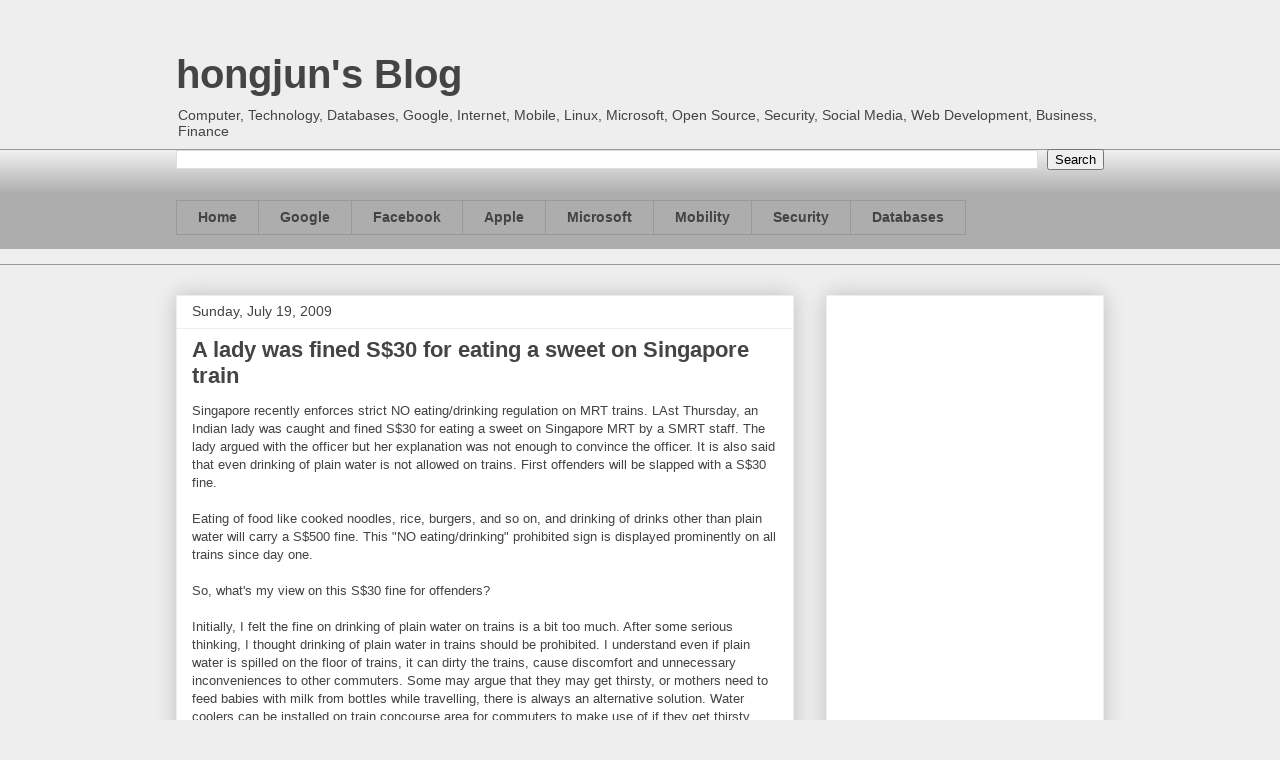

--- FILE ---
content_type: text/html; charset=utf-8
request_url: https://www.google.com/recaptcha/api2/aframe
body_size: 265
content:
<!DOCTYPE HTML><html><head><meta http-equiv="content-type" content="text/html; charset=UTF-8"></head><body><script nonce="JqAmvfIUNi4qG6mQbdEsrQ">/** Anti-fraud and anti-abuse applications only. See google.com/recaptcha */ try{var clients={'sodar':'https://pagead2.googlesyndication.com/pagead/sodar?'};window.addEventListener("message",function(a){try{if(a.source===window.parent){var b=JSON.parse(a.data);var c=clients[b['id']];if(c){var d=document.createElement('img');d.src=c+b['params']+'&rc='+(localStorage.getItem("rc::a")?sessionStorage.getItem("rc::b"):"");window.document.body.appendChild(d);sessionStorage.setItem("rc::e",parseInt(sessionStorage.getItem("rc::e")||0)+1);localStorage.setItem("rc::h",'1769627694095');}}}catch(b){}});window.parent.postMessage("_grecaptcha_ready", "*");}catch(b){}</script></body></html>

--- FILE ---
content_type: application/javascript; charset=utf-8
request_url: https://lohhonch.github.io/hongjun.sg/js/shCore.js
body_size: 12560
content:
//
// Begin anonymous function. This is used to contain local scope variables without polutting global scope.
//
if (typeof(SyntaxHighlighter) == 'undefined') var SyntaxHighlighter = function() { 

// CommonJS
if (typeof(require) != 'undefined' && typeof(XRegExp) == 'undefined')
{
	XRegExp = require('XRegExp').XRegExp;
}

// Shortcut object which will be assigned to the SyntaxHighlighter variable.
// This is a shorthand for local reference in order to avoid long namespace 
// references to SyntaxHighlighter.whatever...
var sh = {
	defaults : {
		/** Additional CSS class names to be added to highlighter elements. */
		'class-name' : '',
		
		/** First line number. */
		'first-line' : 1,
		
		/**
		 * Pads line numbers. Possible values are:
		 *
		 *   false - don't pad line numbers.
		 *   true  - automaticaly pad numbers with minimum required number of leading zeroes.
		 *   [int] - length up to which pad line numbers.
		 */
		'pad-line-numbers' : false,
		
		/** Lines to highlight. */
		'highlight' : null,
		
		/** Title to be displayed above the code block. */
		'title' : null,
		
		/** Enables or disables smart tabs. */
		'smart-tabs' : true,
		
		/** Gets or sets tab size. */
		'tab-size' : 4,
		
		/** Enables or disables gutter. */
		'gutter' : true,
		
		/** Enables or disables toolbar. */
		'toolbar' : true,
		
		/** Enables quick code copy and paste from double click. */
		'quick-code' : true,
		
		/** Forces code view to be collapsed. */
		'collapse' : false,
		
		/** Enables or disables automatic links. */
		'auto-links' : true,
		
		/** Gets or sets light mode. Equavalent to turning off gutter and toolbar. */
		'light' : false,
		
		'html-script' : false
	},
	
	config : {
		space : '&nbsp;',
		
		/** Enables use of <SCRIPT type="syntaxhighlighter" /> tags. */
		useScriptTags : true,
		
		/** Blogger mode flag. */
		bloggerMode : false,
		
		stripBrs : false,
		
		/** Name of the tag that SyntaxHighlighter will automatically look for. */
		tagName : 'pre',
		
		strings : {
			expandSource : 'expand source',
			help : '?',
			alert: 'SyntaxHighlighter\n\n',
			noBrush : 'Can\'t find brush for: ',
			brushNotHtmlScript : 'Brush wasn\'t configured for html-script option: ',
			
			// this is populated by the build script
			aboutDialog : '@ABOUT@'
		}
	},
	
	/** Internal 'global' variables. */
	vars : {
		discoveredBrushes : null,
		highlighters : {}
	},
	
	/** This object is populated by user included external brush files. */
	brushes : {},

	/** Common regular expressions. */
	regexLib : {
		multiLineCComments			: /\/\*[\s\S]*?\*\//gm,
		singleLineCComments			: /\/\/.*$/gm,
		singleLinePerlComments		: /#.*$/gm,
		doubleQuotedString			: /"([^\\"\n]|\\.)*"/g,
		singleQuotedString			: /'([^\\'\n]|\\.)*'/g,
		multiLineDoubleQuotedString	: new XRegExp('"([^\\\\"]|\\\\.)*"', 'gs'),
		multiLineSingleQuotedString	: new XRegExp("'([^\\\\']|\\\\.)*'", 'gs'),
		xmlComments					: /(&lt;|<)!--[\s\S]*?--(&gt;|>)/gm,
		url							: /\w+:\/\/[\w-.\/?%&=:@;]*/g,
		
		/** <?= ?> tags. */
		phpScriptTags 				: { left: /(&lt;|<)\?=?/g, right: /\?(&gt;|>)/g },
		
		/** <%= %> tags. */
		aspScriptTags				: { left: /(&lt;|<)%=?/g, right: /%(&gt;|>)/g },
		
		/** <script></script> tags. */
		scriptScriptTags			: { left: /(&lt;|<)\s*script.*?(&gt;|>)/gi, right: /(&lt;|<)\/\s*script\s*(&gt;|>)/gi }
	},

	toolbar: {
		/**
		 * Generates HTML markup for the toolbar.
		 * @param {Highlighter} highlighter Highlighter instance.
		 * @return {String} Returns HTML markup.
		 */
		getHtml: function(highlighter)
		{
			var html = '<div class="toolbar">',
				items = sh.toolbar.items,
				list = items.list
				;
			
			function defaultGetHtml(highlighter, name)
			{
				return sh.toolbar.getButtonHtml(highlighter, name, sh.config.strings[name]);
			};
			
			for (var i = 0; i < list.length; i++)
				html += (items[list[i]].getHtml || defaultGetHtml)(highlighter, list[i]);
			
			html += '</div>';
			
			return html;
		},
		
		/**
		 * Generates HTML markup for a regular button in the toolbar.
		 * @param {Highlighter} highlighter Highlighter instance.
		 * @param {String} commandName		Command name that would be executed.
		 * @param {String} label			Label text to display.
		 * @return {String}					Returns HTML markup.
		 */
		getButtonHtml: function(highlighter, commandName, label)
		{
			return '<span><a href="#" class="toolbar_item'
				+ ' command_' + commandName
				+ ' ' + commandName
				+ '">' + label + '</a></span>'
				;
		},
		
		/**
		 * Event handler for a toolbar anchor.
		 */
		handler: function(e)
		{
			var target = e.target,
				className = target.className || ''
				;

			function getValue(name)
			{
				var r = new RegExp(name + '_(\\w+)'),
					match = r.exec(className)
					;

				return match ? match[1] : null;
			};
			
			var highlighter = getHighlighterById(findParentElement(target, '.syntaxhighlighter').id),
				commandName = getValue('command')
				;
			
			// execute the toolbar command
			if (highlighter && commandName)
				sh.toolbar.items[commandName].execute(highlighter);

			// disable default A click behaviour
			e.preventDefault();
		},
		
		/** Collection of toolbar items. */
		items : {
			// Ordered lis of items in the toolbar. Can't expect `for (var n in items)` to be consistent.
			list: ['expandSource', 'help'],

			expandSource: {
				getHtml: function(highlighter)
				{
					if (highlighter.getParam('collapse') != true)
						return '';
						
					var title = highlighter.getParam('title');
					return sh.toolbar.getButtonHtml(highlighter, 'expandSource', title ? title : sh.config.strings.expandSource);
				},
			
				execute: function(highlighter)
				{
					var div = getHighlighterDivById(highlighter.id);
					removeClass(div, 'collapsed');
				}
			},

			/** Command to display the about dialog window. */
			help: {
				execute: function(highlighter)
				{	
					var wnd = popup('', '_blank', 500, 250, 'scrollbars=0'),
						doc = wnd.document
						;
					
					doc.write(sh.config.strings.aboutDialog);
					doc.close();
					wnd.focus();
				}
			}
		}
	},

	/**
	 * Finds all elements on the page which should be processes by SyntaxHighlighter.
	 *
	 * @param {Object} globalParams		Optional parameters which override element's 
	 * 									parameters. Only used if element is specified.
	 * 
	 * @param {Object} element	Optional element to highlight. If none is
	 * 							provided, all elements in the current document 
	 * 							are returned which qualify.
	 *
	 * @return {Array}	Returns list of <code>{ target: DOMElement, params: Object }</code> objects.
	 */
	findElements: function(globalParams, element)
	{
		var elements = element ? [element] : toArray(document.getElementsByTagName(sh.config.tagName)), 
			conf = sh.config,
			result = []
			;

		// support for <SCRIPT TYPE="syntaxhighlighter" /> feature
		if (conf.useScriptTags)
			elements = elements.concat(getSyntaxHighlighterScriptTags());

		if (elements.length === 0) 
			return result;
	
		for (var i = 0; i < elements.length; i++) 
		{
			var item = {
				target: elements[i], 
				// local params take precedence over globals
				params: merge(globalParams, parseParams(elements[i].className))
			};

			if (item.params['brush'] == null)
				continue;
				
			result.push(item);
		}
		
		return result;
	},

	/**
	 * Shorthand to highlight all elements on the page that are marked as 
	 * SyntaxHighlighter source code.
	 * 
	 * @param {Object} globalParams		Optional parameters which override element's 
	 * 									parameters. Only used if element is specified.
	 * 
	 * @param {Object} element	Optional element to highlight. If none is
	 * 							provided, all elements in the current document 
	 * 							are highlighted.
	 */ 
	highlight: function(globalParams, element)
	{
		var elements = this.findElements(globalParams, element),
			propertyName = 'innerHTML', 
			highlighter = null,
			conf = sh.config
			;

		if (elements.length === 0) 
			return;
	
		for (var i = 0; i < elements.length; i++) 
		{
			var element = elements[i],
				target = element.target,
				params = element.params,
				brushName = params.brush,
				code
				;

			if (brushName == null)
				continue;

			// Instantiate a brush
			if (params['html-script'] == 'true' || sh.defaults['html-script'] == true) 
			{
				highlighter = new sh.HtmlScript(brushName);
				brushName = 'htmlscript';
			}
			else
			{
				var brush = findBrush(brushName);
				
				if (brush)
					highlighter = new brush();
				else
					continue;
			}
			
			code = target[propertyName];
			
			// remove CDATA from <SCRIPT/> tags if it's present
			if (conf.useScriptTags)
				code = stripCData(code);
				
			// Inject title if the attribute is present
			if ((target.title || '') != '')
				params.title = target.title;
				
			params['brush'] = brushName;
			highlighter.init(params);
			element = highlighter.getDiv(code);
			
			// carry over ID
			if ((target.id || '') != '')
				element.id = target.id;
			
			target.parentNode.replaceChild(element, target);
		}
	},

	/**
	 * Main entry point for the SyntaxHighlighter.
	 * @param {Object} params Optional params to apply to all highlighted elements.
	 */
	all: function(params)
	{
		attachEvent(
			window,
			'load',
			function() { sh.highlight(params); }
		);
	}
}; // end of sh

/**
 * Checks if target DOM elements has specified CSS class.
 * @param {DOMElement} target Target DOM element to check.
 * @param {String} className Name of the CSS class to check for.
 * @return {Boolean} Returns true if class name is present, false otherwise.
 */
function hasClass(target, className)
{
	return target.className.indexOf(className) != -1;
};

/**
 * Adds CSS class name to the target DOM element.
 * @param {DOMElement} target Target DOM element.
 * @param {String} className New CSS class to add.
 */
function addClass(target, className)
{
	if (!hasClass(target, className))
		target.className += ' ' + className;
};

/**
 * Removes CSS class name from the target DOM element.
 * @param {DOMElement} target Target DOM element.
 * @param {String} className CSS class to remove.
 */
function removeClass(target, className)
{
	target.className = target.className.replace(className, '');
};

/**
 * Converts the source to array object. Mostly used for function arguments and 
 * lists returned by getElementsByTagName() which aren't Array objects.
 * @param {List} source Source list.
 * @return {Array} Returns array.
 */
function toArray(source)
{
	var result = [];
	
	for (var i = 0; i < source.length; i++) 
		result.push(source[i]);
		
	return result;
};

/**
 * Splits block of text into lines.
 * @param {String} block Block of text.
 * @return {Array} Returns array of lines.
 */
function splitLines(block)
{
	return block.split('\n');
}

/**
 * Generates HTML ID for the highlighter.
 * @param {String} highlighterId Highlighter ID.
 * @return {String} Returns HTML ID.
 */
function getHighlighterId(id)
{
	var prefix = 'highlighter_';
	return id.indexOf(prefix) == 0 ? id : prefix + id;
};

/**
 * Finds Highlighter instance by ID.
 * @param {String} highlighterId Highlighter ID.
 * @return {Highlighter} Returns instance of the highlighter.
 */
function getHighlighterById(id)
{
	return sh.vars.highlighters[getHighlighterId(id)];
};

/**
 * Finds highlighter's DIV container.
 * @param {String} highlighterId Highlighter ID.
 * @return {Element} Returns highlighter's DIV element.
 */
function getHighlighterDivById(id)
{
	return document.getElementById(getHighlighterId(id));
};

/**
 * Stores highlighter so that getHighlighterById() can do its thing. Each
 * highlighter must call this method to preserve itself.
 * @param {Highilghter} highlighter Highlighter instance.
 */
function storeHighlighter(highlighter)
{
	sh.vars.highlighters[getHighlighterId(highlighter.id)] = highlighter;
};

/**
 * Looks for a child or parent node which has specified classname.
 * Equivalent to jQuery's $(container).find(".className")
 * @param {Element} target Target element.
 * @param {String} search Class name or node name to look for.
 * @param {Boolean} reverse If set to true, will go up the node tree instead of down.
 * @return {Element} Returns found child or parent element on null.
 */
function findElement(target, search, reverse /* optional */)
{
	if (target == null)
		return null;
		
	var nodes			= reverse != true ? target.childNodes : [ target.parentNode ],
		propertyToFind	= { '#' : 'id', '.' : 'className' }[search.substr(0, 1)] || 'nodeName',
		expectedValue,
		found
		;

	expectedValue = propertyToFind != 'nodeName'
		? search.substr(1)
		: search.toUpperCase()
		;
		
	// main return of the found node
	if ((target[propertyToFind] || '').indexOf(expectedValue) != -1)
		return target;
	
	for (var i = 0; nodes && i < nodes.length && found == null; i++)
		found = findElement(nodes[i], search, reverse);
	
	return found;
};

/**
 * Looks for a parent node which has specified classname.
 * This is an alias to <code>findElement(container, className, true)</code>.
 * @param {Element} target Target element.
 * @param {String} className Class name to look for.
 * @return {Element} Returns found parent element on null.
 */
function findParentElement(target, className)
{
	return findElement(target, className, true);
};

/**
 * Finds an index of element in the array.
 * @ignore
 * @param {Object} searchElement
 * @param {Number} fromIndex
 * @return {Number} Returns index of element if found; -1 otherwise.
 */
function indexOf(array, searchElement, fromIndex)
{
	fromIndex = Math.max(fromIndex || 0, 0);

	for (var i = fromIndex; i < array.length; i++)
		if(array[i] == searchElement)
			return i;
	
	return -1;
};

/**
 * Generates a unique element ID.
 */
function guid(prefix)
{
	return (prefix || '') + Math.round(Math.random() * 1000000).toString();
};

/**
 * Merges two objects. Values from obj2 override values in obj1.
 * Function is NOT recursive and works only for one dimensional objects.
 * @param {Object} obj1 First object.
 * @param {Object} obj2 Second object.
 * @return {Object} Returns combination of both objects.
 */
function merge(obj1, obj2)
{
	var result = {}, name;

	for (name in obj1) 
		result[name] = obj1[name];
	
	for (name in obj2) 
		result[name] = obj2[name];
		
	return result;
};

/**
 * Attempts to convert string to boolean.
 * @param {String} value Input string.
 * @return {Boolean} Returns true if input was "true", false if input was "false" and value otherwise.
 */
function toBoolean(value)
{
	var result = { "true" : true, "false" : false }[value];
	return result == null ? value : result;
};

/**
 * Opens up a centered popup window.
 * @param {String} url		URL to open in the window.
 * @param {String} name		Popup name.
 * @param {int} width		Popup width.
 * @param {int} height		Popup height.
 * @param {String} options	window.open() options.
 * @return {Window}			Returns window instance.
 */
function popup(url, name, width, height, options)
{
	var x = (screen.width - width) / 2,
		y = (screen.height - height) / 2
		;
		
	options +=	', left=' + x + 
				', top=' + y +
				', width=' + width +
				', height=' + height
		;
	options = options.replace(/^,/, '');

	var win = window.open(url, name, options);
	win.focus();
	return win;
};

/**
 * Adds event handler to the target object.
 * @param {Object} obj		Target object.
 * @param {String} type		Name of the event.
 * @param {Function} func	Handling function.
 */
function attachEvent(obj, type, func, scope)
{
	function handler(e)
	{
		e = e || window.event;
		
		if (!e.target)
		{
			e.target = e.srcElement;
			e.preventDefault = function()
			{
				this.returnValue = false;
			};
		}
			
		func.call(scope || window, e);
	};
	
	if (obj.attachEvent) 
	{
		obj.attachEvent('on' + type, handler);
	}
	else 
	{
		obj.addEventListener(type, handler, false);
	}
};

/**
 * Displays an alert.
 * @param {String} str String to display.
 */
function alert(str)
{
	window.alert(sh.config.strings.alert + str);
};

/**
 * Finds a brush by its alias.
 *
 * @param {String} alias		Brush alias.
 * @param {Boolean} showAlert	Suppresses the alert if false.
 * @return {Brush}				Returns bursh constructor if found, null otherwise.
 */
function findBrush(alias, showAlert)
{
	var brushes = sh.vars.discoveredBrushes,
		result = null
		;
	
	if (brushes == null) 
	{
		brushes = {};
		
		// Find all brushes
		for (var brush in sh.brushes) 
		{
			var info = sh.brushes[brush],
				aliases = info.aliases
				;
			
			if (aliases == null) 
				continue;
			
			// keep the brush name
			info.brushName = brush.toLowerCase();
			
			for (var i = 0; i < aliases.length; i++) 
				brushes[aliases[i]] = brush;
		}
		
		sh.vars.discoveredBrushes = brushes;
	}
	
	result = sh.brushes[brushes[alias]];

	if (result == null && showAlert != false)
		alert(sh.config.strings.noBrush + alias);
	
	return result;
};

/**
 * Executes a callback on each line and replaces each line with result from the callback.
 * @param {Object} str			Input string.
 * @param {Object} callback		Callback function taking one string argument and returning a string.
 */
function eachLine(str, callback)
{
	var lines = splitLines(str);
	
	for (var i = 0; i < lines.length; i++)
		lines[i] = callback(lines[i], i);
		
	return lines.join('\n');
};

/**
 * This is a special trim which only removes first and last empty lines
 * and doesn't affect valid leading space on the first line.
 * 
 * @param {String} str   Input string
 * @return {String}      Returns string without empty first and last lines.
 */
function trimFirstAndLastLines(str)
{
	return str.replace(/^[ ]*[\n]+|[\n]*[ ]*$/g, '');
};

/**
 * Parses key/value pairs into hash object.
 * 
 * Understands the following formats:
 * - name: word;
 * - name: [word, word];
 * - name: "string";
 * - name: 'string';
 * 
 * For example:
 *   name1: value; name2: [value, value]; name3: 'value'
 *   
 * @param {String} str    Input string.
 * @return {Object}       Returns deserialized object.
 */
function parseParams(str)
{
	var match, 
		result = {},
		arrayRegex = new XRegExp("^\\[(?<values>(.*?))\\]$"),
		regex = new XRegExp(
			"(?<name>[\\w-]+)" +
			"\\s*:\\s*" +
			"(?<value>" +
				"[\\w-%#]+|" +		// word
				"\\[.*?\\]|" +		// [] array
				'".*?"|' +			// "" string
				"'.*?'" +			// '' string
			")\\s*;?",
			"g"
		)
		;

	while ((match = regex.exec(str)) != null) 
	{
		var value = match.value
			.replace(/^['"]|['"]$/g, '') // strip quotes from end of strings
			;
		
		// try to parse array value
		if (value != null && arrayRegex.test(value))
		{
			var m = arrayRegex.exec(value);
			value = m.values.length > 0 ? m.values.split(/\s*,\s*/) : [];
		}
		
		result[match.name] = value;
	}
	
	return result;
};

/**
 * Wraps each line of the string into <code/> tag with given style applied to it.
 * 
 * @param {String} str   Input string.
 * @param {String} css   Style name to apply to the string.
 * @return {String}      Returns input string with each line surrounded by <span/> tag.
 */
function wrapLinesWithCode(str, css)
{
	if (str == null || str.length == 0 || str == '\n') 
		return str;

	str = str.replace(/</g, '&lt;');

	// Replace two or more sequential spaces with &nbsp; leaving last space untouched.
	str = str.replace(/ {2,}/g, function(m)
	{
		var spaces = '';
		
		for (var i = 0; i < m.length - 1; i++)
			spaces += sh.config.space;
		
		return spaces + ' ';
	});

	// Split each line and apply <span class="...">...</span> to them so that
	// leading spaces aren't included.
	if (css != null) 
		str = eachLine(str, function(line)
		{
			if (line.length == 0) 
				return '';
			
			var spaces = '';
			
			line = line.replace(/^(&nbsp;| )+/, function(s)
			{
				spaces = s;
				return '';
			});
			
			if (line.length == 0) 
				return spaces;
			
			return spaces + '<code class="' + css + '">' + line + '</code>';
		});

	return str;
};

/**
 * Pads number with zeros until it's length is the same as given length.
 * 
 * @param {Number} number	Number to pad.
 * @param {Number} length	Max string length with.
 * @return {String}			Returns a string padded with proper amount of '0'.
 */
function padNumber(number, length)
{
	var result = number.toString();
	
	while (result.length < length)
		result = '0' + result;
	
	return result;
};

/**
 * Replaces tabs with spaces.
 * 
 * @param {String} code		Source code.
 * @param {Number} tabSize	Size of the tab.
 * @return {String}			Returns code with all tabs replaces by spaces.
 */
function processTabs(code, tabSize)
{
	var tab = '';
	
	for (var i = 0; i < tabSize; i++)
		tab += ' ';

	return code.replace(/\t/g, tab);
};

/**
 * Replaces tabs with smart spaces.
 * 
 * @param {String} code    Code to fix the tabs in.
 * @param {Number} tabSize Number of spaces in a column.
 * @return {String}        Returns code with all tabs replaces with roper amount of spaces.
 */
function processSmartTabs(code, tabSize)
{
	var lines = splitLines(code),
		tab = '\t',
		spaces = ''
		;
	
	// Create a string with 1000 spaces to copy spaces from... 
	// It's assumed that there would be no indentation longer than that.
	for (var i = 0; i < 50; i++) 
		spaces += '                    '; // 20 spaces * 50
			
	// This function inserts specified amount of spaces in the string
	// where a tab is while removing that given tab.
	function insertSpaces(line, pos, count)
	{
		return line.substr(0, pos)
			+ spaces.substr(0, count)
			+ line.substr(pos + 1, line.length) // pos + 1 will get rid of the tab
			;
	};

	// Go through all the lines and do the 'smart tabs' magic.
	code = eachLine(code, function(line)
	{
		if (line.indexOf(tab) == -1) 
			return line;
		
		var pos = 0;
		
		while ((pos = line.indexOf(tab)) != -1) 
		{
			// This is pretty much all there is to the 'smart tabs' logic.
			// Based on the position within the line and size of a tab,
			// calculate the amount of spaces we need to insert.
			var spaces = tabSize - pos % tabSize;
			line = insertSpaces(line, pos, spaces);
		}
		
		return line;
	});
	
	return code;
};

/**
 * Performs various string fixes based on configuration.
 */
function fixInputString(str)
{
	var br = /<br\s*\/?>|&lt;br\s*\/?&gt;/gi;
	
	if (sh.config.bloggerMode == true)
		str = str.replace(br, '\n');

	if (sh.config.stripBrs == true)
		str = str.replace(br, '');
		
	return str;
};

/**
 * Removes all white space at the begining and end of a string.
 * 
 * @param {String} str   String to trim.
 * @return {String}      Returns string without leading and following white space characters.
 */
function trim(str)
{
	return str.replace(/^\s+|\s+$/g, '');
};

/**
 * Unindents a block of text by the lowest common indent amount.
 * @param {String} str   Text to unindent.
 * @return {String}      Returns unindented text block.
 */
function unindent(str)
{
	var lines = splitLines(fixInputString(str)),
		indents = new Array(),
		regex = /^\s*/,
		min = 1000
		;
	
	// go through every line and check for common number of indents
	for (var i = 0; i < lines.length && min > 0; i++) 
	{
		var line = lines[i];
		
		if (trim(line).length == 0) 
			continue;
		
		var matches = regex.exec(line);
		
		// In the event that just one line doesn't have leading white space
		// we can't unindent anything, so bail completely.
		if (matches == null) 
			return str;
			
		min = Math.min(matches[0].length, min);
	}
	
	// trim minimum common number of white space from the begining of every line
	if (min > 0) 
		for (var i = 0; i < lines.length; i++) 
			lines[i] = lines[i].substr(min);
	
	return lines.join('\n');
};

/**
 * Callback method for Array.sort() which sorts matches by
 * index position and then by length.
 * 
 * @param {Match} m1	Left object.
 * @param {Match} m2    Right object.
 * @return {Number}     Returns -1, 0 or -1 as a comparison result.
 */
function matchesSortCallback(m1, m2)
{
	// sort matches by index first
	if(m1.index < m2.index)
		return -1;
	else if(m1.index > m2.index)
		return 1;
	else
	{
		// if index is the same, sort by length
		if(m1.length < m2.length)
			return -1;
		else if(m1.length > m2.length)
			return 1;
	}
	
	return 0;
};

/**
 * Executes given regular expression on provided code and returns all
 * matches that are found.
 * 
 * @param {String} code    Code to execute regular expression on.
 * @param {Object} regex   Regular expression item info from <code>regexList</code> collection.
 * @return {Array}         Returns a list of Match objects.
 */ 
function getMatches(code, regexInfo)
{
	function defaultAdd(match, regexInfo)
	{
		return match[0];
	};
	
	var index = 0,
		match = null,
		matches = [],
		func = regexInfo.func ? regexInfo.func : defaultAdd
		;
	
	while((match = regexInfo.regex.exec(code)) != null)
	{
		var resultMatch = func(match, regexInfo);
		
		if (typeof(resultMatch) == 'string')
			resultMatch = [new sh.Match(resultMatch, match.index, regexInfo.css)];

		matches = matches.concat(resultMatch);
	}
	
	return matches;
};

/**
 * Turns all URLs in the code into <a/> tags.
 * @param {String} code Input code.
 * @return {String} Returns code with </a> tags.
 */
function processUrls(code)
{
	var gt = /(.*)((&gt;|&lt;).*)/;
	
	return code.replace(sh.regexLib.url, function(m)
	{
		var suffix = '',
			match = null
			;
		
		// We include &lt; and &gt; in the URL for the common cases like <http://google.com>
		// The problem is that they get transformed into &lt;http://google.com&gt;
		// Where as &gt; easily looks like part of the URL string.
	
		if (match = gt.exec(m))
		{
			m = match[1];
			suffix = match[2];
		}
		
		return '<a href="' + m + '">' + m + '</a>' + suffix;
	});
};

/**
 * Finds all <SCRIPT TYPE="syntaxhighlighter" /> elementss.
 * @return {Array} Returns array of all found SyntaxHighlighter tags.
 */
function getSyntaxHighlighterScriptTags()
{
	var tags = document.getElementsByTagName('script'),
		result = []
		;
	
	for (var i = 0; i < tags.length; i++)
		if (tags[i].type == 'syntaxhighlighter')
			result.push(tags[i]);
			
	return result;
};

/**
 * Strips <![CDATA[]]> from <SCRIPT /> content because it should be used
 * there in most cases for XHTML compliance.
 * @param {String} original	Input code.
 * @return {String} Returns code without leading <![CDATA[]]> tags.
 */
function stripCData(original)
{
	var left = '<![CDATA[',
		right = ']]>',
		// for some reason IE inserts some leading blanks here
		copy = trim(original),
		changed = false,
		leftLength = left.length,
		rightLength = right.length
		;
	
	if (copy.indexOf(left) == 0)
	{
		copy = copy.substring(leftLength);
		changed = true;
	}
	
	var copyLength = copy.length;
	
	if (copy.indexOf(right) == copyLength - rightLength)
	{
		copy = copy.substring(0, copyLength - rightLength);
		changed = true;
	}
	
	return changed ? copy : original;
};


/**
 * Quick code mouse double click handler.
 */
function quickCodeHandler(e)
{
	var target = e.target,
		highlighterDiv = findParentElement(target, '.syntaxhighlighter'),
		container = findParentElement(target, '.container'),
		textarea = document.createElement('textarea'),
		highlighter
		;

	if (!container || !highlighterDiv || findElement(container, 'textarea'))
		return;

	highlighter = getHighlighterById(highlighterDiv.id);
	
	// add source class name
	addClass(highlighterDiv, 'source');

	// Have to go over each line and grab it's text, can't just do it on the
	// container because Firefox loses all \n where as Webkit doesn't.
	var lines = container.childNodes,
		code = []
		;
	
	for (var i = 0; i < lines.length; i++)
		code.push(lines[i].innerText || lines[i].textContent);
	
	// using \r instead of \r or \r\n makes this work equally well on IE, FF and Webkit
	code = code.join('\r');
	
	// inject <textarea/> tag
	textarea.appendChild(document.createTextNode(code));
	container.appendChild(textarea);
	
	// preselect all text
	textarea.focus();
	textarea.select();
	
	// set up handler for lost focus
	attachEvent(textarea, 'blur', function(e)
	{
		textarea.parentNode.removeChild(textarea);
		removeClass(highlighterDiv, 'source');
	});
};

/**
 * Match object.
 */
sh.Match = function(value, index, css)
{
	this.value = value;
	this.index = index;
	this.length = value.length;
	this.css = css;
	this.brushName = null;
};

sh.Match.prototype.toString = function()
{
	return this.value;
};

/**
 * Simulates HTML code with a scripting language embedded.
 * 
 * @param {String} scriptBrushName Brush name of the scripting language.
 */
sh.HtmlScript = function(scriptBrushName)
{
	var brushClass = findBrush(scriptBrushName),
		scriptBrush,
		xmlBrush = new sh.brushes.Xml(),
		bracketsRegex = null,
		ref = this,
		methodsToExpose = 'getDiv getHtml init'.split(' ')
		;

	if (brushClass == null)
		return;
	
	scriptBrush = new brushClass();
	
	for(var i = 0; i < methodsToExpose.length; i++)
		// make a closure so we don't lose the name after i changes
		(function() {
			var name = methodsToExpose[i];
			
			ref[name] = function()
			{
				return xmlBrush[name].apply(xmlBrush, arguments);
			};
		})();
	
	if (scriptBrush.htmlScript == null)
	{
		alert(sh.config.strings.brushNotHtmlScript + scriptBrushName);
		return;
	}
	
	xmlBrush.regexList.push(
		{ regex: scriptBrush.htmlScript.code, func: process }
	);
	
	function offsetMatches(matches, offset)
	{
		for (var j = 0; j < matches.length; j++) 
			matches[j].index += offset;
	}
	
	function process(match, info)
	{
		var code = match.code,
			matches = [],
			regexList = scriptBrush.regexList,
			offset = match.index + match.left.length,
			htmlScript = scriptBrush.htmlScript,
			result
			;

		// add all matches from the code
		for (var i = 0; i < regexList.length; i++)
		{
			result = getMatches(code, regexList[i]);
			offsetMatches(result, offset);
			matches = matches.concat(result);
		}
		
		// add left script bracket
		if (htmlScript.left != null && match.left != null)
		{
			result = getMatches(match.left, htmlScript.left);
			offsetMatches(result, match.index);
			matches = matches.concat(result);
		}
		
		// add right script bracket
		if (htmlScript.right != null && match.right != null)
		{
			result = getMatches(match.right, htmlScript.right);
			offsetMatches(result, match.index + match[0].lastIndexOf(match.right));
			matches = matches.concat(result);
		}
		
		for (var j = 0; j < matches.length; j++)
			matches[j].brushName = brushClass.brushName;
			
		return matches;
	}
};

/**
 * Main Highlither class.
 * @constructor
 */
sh.Highlighter = function()
{
	// not putting any code in here because of the prototype inheritance
};

sh.Highlighter.prototype = {
	/**
	 * Returns value of the parameter passed to the highlighter.
	 * @param {String} name				Name of the parameter.
	 * @param {Object} defaultValue		Default value.
	 * @return {Object}					Returns found value or default value otherwise.
	 */
	getParam: function(name, defaultValue)
	{
		var result = this.params[name];
		return toBoolean(result == null ? defaultValue : result);
	},
	
	/**
	 * Shortcut to document.createElement().
	 * @param {String} name		Name of the element to create (DIV, A, etc).
	 * @return {HTMLElement}	Returns new HTML element.
	 */
	create: function(name)
	{
		return document.createElement(name);
	},
	
	/**
	 * Applies all regular expression to the code and stores all found
	 * matches in the `this.matches` array.
	 * @param {Array} regexList		List of regular expressions.
	 * @param {String} code			Source code.
	 * @return {Array}				Returns list of matches.
	 */
	findMatches: function(regexList, code)
	{
		var result = [];
		
		if (regexList != null)
			for (var i = 0; i < regexList.length; i++) 
				// BUG: length returns len+1 for array if methods added to prototype chain (oising@gmail.com)
				if (typeof (regexList[i]) == "object")
					result = result.concat(getMatches(code, regexList[i]));
		
		// sort and remove nested the matches
		return this.removeNestedMatches(result.sort(matchesSortCallback));
	},
	
	/**
	 * Checks to see if any of the matches are inside of other matches. 
	 * This process would get rid of highligted strings inside comments, 
	 * keywords inside strings and so on.
	 */
	removeNestedMatches: function(matches)
	{
		// Optimized by Jose Prado (http://joseprado.com)
		for (var i = 0; i < matches.length; i++) 
		{ 
			if (matches[i] === null)
				continue;
			
			var itemI = matches[i],
				itemIEndPos = itemI.index + itemI.length
				;
			
			for (var j = i + 1; j < matches.length && matches[i] !== null; j++) 
			{
				var itemJ = matches[j];
				
				if (itemJ === null) 
					continue;
				else if (itemJ.index > itemIEndPos) 
					break;
				else if (itemJ.index == itemI.index && itemJ.length > itemI.length)
					matches[i] = null;
				else if (itemJ.index >= itemI.index && itemJ.index < itemIEndPos) 
					matches[j] = null;
			}
		}
		
		return matches;
	},
	
	/**
	 * Creates an array containing integer line numbers starting from the 'first-line' param.
	 * @return {Array} Returns array of integers.
	 */
	figureOutLineNumbers: function(code)
	{
		var lines = [],
			firstLine = parseInt(this.getParam('first-line'))
			;
		
		eachLine(code, function(line, index)
		{
			lines.push(index + firstLine);
		});
		
		return lines;
	},
	
	/**
	 * Determines if specified line number is in the highlighted list.
	 */
	isLineHighlighted: function(lineNumber)
	{
		var list = this.getParam('highlight', []);
		
		if (typeof(list) != 'object' && list.push == null) 
			list = [ list ];
		
		return indexOf(list, lineNumber.toString()) != -1;
	},
	
	/**
	 * Generates HTML markup for a single line of code while determining alternating line style.
	 * @param {Integer} lineNumber	Line number.
	 * @param {String} code Line	HTML markup.
	 * @return {String}				Returns HTML markup.
	 */
	getLineHtml: function(lineIndex, lineNumber, code)
	{
		var classes = [
			'line',
			'number' + lineNumber,
			'index' + lineIndex,
			'alt' + (lineNumber % 2 == 0 ? 1 : 2).toString()
		];
		
		if (this.isLineHighlighted(lineNumber))
		 	classes.push('highlighted');
		
		if (lineNumber == 0)
			classes.push('break');
			
		return '<div class="' + classes.join(' ') + '">' + code + '</div>';
	},
	
	/**
	 * Generates HTML markup for line number column.
	 * @param {String} code			Complete code HTML markup.
	 * @param {Array} lineNumbers	Calculated line numbers.
	 * @return {String}				Returns HTML markup.
	 */
	getLineNumbersHtml: function(code, lineNumbers)
	{
		var html = '',
			count = splitLines(code).length,
			firstLine = parseInt(this.getParam('first-line')),
			pad = this.getParam('pad-line-numbers')
			;
		
		if (pad == true)
			pad = (firstLine + count - 1).toString().length;
		else if (isNaN(pad) == true)
			pad = 0;
			
		for (var i = 0; i < count; i++)
		{
			var lineNumber = lineNumbers ? lineNumbers[i] : firstLine + i,
				code = lineNumber == 0 ? sh.config.space : padNumber(lineNumber, pad)
				;
				
			html += this.getLineHtml(i, lineNumber, code);
		}
		
		return html;
	},
	
	/**
	 * Splits block of text into individual DIV lines.
	 * @param {String} code			Code to highlight.
	 * @param {Array} lineNumbers	Calculated line numbers.
	 * @return {String}				Returns highlighted code in HTML form.
	 */
	getCodeLinesHtml: function(html, lineNumbers)
	{
		html = trim(html);
		
		var lines = splitLines(html),
			padLength = this.getParam('pad-line-numbers'),
			firstLine = parseInt(this.getParam('first-line')),
			html = '',
			brushName = this.getParam('brush')
			;

		for (var i = 0; i < lines.length; i++)
		{
			var line = lines[i],
				indent = /^(&nbsp;|\s)+/.exec(line),
				spaces = null,
				lineNumber = lineNumbers ? lineNumbers[i] : firstLine + i;
				;

			if (indent != null)
			{
				spaces = indent[0].toString();
				line = line.substr(spaces.length);
				spaces = spaces.replace(' ', sh.config.space);
			}

			line = trim(line);
			
			if (line.length == 0)
				line = sh.config.space;
			
			html += this.getLineHtml(
				i,
				lineNumber, 
				(spaces != null ? '<code class="' + brushName + ' spaces">' + spaces + '</code>' : '') + line
			);
		}
		
		return html;
	},
	
	/**
	 * Returns HTML for the table title or empty string if title is null.
	 */
	getTitleHtml: function(title)
	{
		return title ? '<caption>' + title + '</caption>' : '';
	},
	
	/**
	 * Finds all matches in the source code.
	 * @param {String} code		Source code to process matches in.
	 * @param {Array} matches	Discovered regex matches.
	 * @return {String} Returns formatted HTML with processed mathes.
	 */
	getMatchesHtml: function(code, matches)
	{
		var pos = 0, 
			result = '',
			brushName = this.getParam('brush', '')
			;
		
		function getBrushNameCss(match)
		{
			var result = match ? (match.brushName || brushName) : brushName;
			return result ? result + ' ' : '';
		};
		
		// Finally, go through the final list of matches and pull the all
		// together adding everything in between that isn't a match.
		for (var i = 0; i < matches.length; i++) 
		{
			var match = matches[i],
				matchBrushName
				;
			
			if (match === null || match.length === 0) 
				continue;
			
			matchBrushName = getBrushNameCss(match);
			
			result += wrapLinesWithCode(code.substr(pos, match.index - pos), matchBrushName + 'plain')
					+ wrapLinesWithCode(match.value, matchBrushName + match.css)
					;

			pos = match.index + match.length + (match.offset || 0);
		}

		// don't forget to add whatever's remaining in the string
		result += wrapLinesWithCode(code.substr(pos), getBrushNameCss() + 'plain');

		return result;
	},
	
	/**
	 * Generates HTML markup for the whole syntax highlighter.
	 * @param {String} code Source code.
	 * @return {String} Returns HTML markup.
	 */
	getHtml: function(code)
	{
		var html = '',
			classes = [ 'syntaxhighlighter' ],
			tabSize,
			matches,
			lineNumbers
			;
		
		// process light mode
		if (this.getParam('light') == true)
			this.params.toolbar = this.params.gutter = false;

		className = 'syntaxhighlighter';

		if (this.getParam('collapse') == true)
			classes.push('collapsed');
		
		if ((gutter = this.getParam('gutter')) == false)
			classes.push('nogutter');

		// add custom user style name
		classes.push(this.getParam('class-name'));

		// add brush alias to the class name for custom CSS
		classes.push(this.getParam('brush'));

		code = trimFirstAndLastLines(code)
			.replace(/\r/g, ' ') // IE lets these buggers through
			;

		tabSize = this.getParam('tab-size');

		// replace tabs with spaces
		code = this.getParam('smart-tabs') == true
			? processSmartTabs(code, tabSize)
			: processTabs(code, tabSize)
			;

		// unindent code by the common indentation
		code = unindent(code);

		if (gutter)
			lineNumbers = this.figureOutLineNumbers(code);
		
		// find matches in the code using brushes regex list
		matches = this.findMatches(this.regexList, code);
		// processes found matches into the html
		html = this.getMatchesHtml(code, matches);
		// finally, split all lines so that they wrap well
		html = this.getCodeLinesHtml(html, lineNumbers);

		// finally, process the links
		if (this.getParam('auto-links'))
			html = processUrls(html);
		
		if (typeof(navigator) != 'undefined' && navigator.userAgent && navigator.userAgent.match(/MSIE/))
			classes.push('ie');
		
		html = 
			'<div id="' + getHighlighterId(this.id) + '" class="' + classes.join(' ') + '">'
				+ (this.getParam('toolbar') ? sh.toolbar.getHtml(this) : '')
				+ '<table border="0" cellpadding="0" cellspacing="0">'
					+ this.getTitleHtml(this.getParam('title'))
					+ '<tbody>'
						+ '<tr>'
							+ (gutter ? '<td class="gutter">' + this.getLineNumbersHtml(code) + '</td>' : '')
							+ '<td class="code">'
								+ '<div class="container">'
									+ html
								+ '</div>'
							+ '</td>'
						+ '</tr>'
					+ '</tbody>'
				+ '</table>'
			+ '</div>'
			;
			
		return html;
	},
	
	/**
	 * Highlights the code and returns complete HTML.
	 * @param {String} code     Code to highlight.
	 * @return {Element}        Returns container DIV element with all markup.
	 */
	getDiv: function(code)
	{
		if (code === null) 
			code = '';
		
		this.code = code;

		var div = this.create('div');

		// create main HTML
		div.innerHTML = this.getHtml(code);
		
		// set up click handlers
		if (this.getParam('toolbar'))
			attachEvent(findElement(div, '.toolbar'), 'click', sh.toolbar.handler);
		
		if (this.getParam('quick-code'))
			attachEvent(findElement(div, '.code'), 'dblclick', quickCodeHandler);
		
		return div;
	},
	
	/**
	 * Initializes the highlighter/brush.
	 *
	 * Constructor isn't used for initialization so that nothing executes during necessary
	 * `new SyntaxHighlighter.Highlighter()` call when setting up brush inheritence.
	 *
	 * @param {Hash} params Highlighter parameters.
	 */
	init: function(params)
	{
		this.id = guid();
		
		// register this instance in the highlighters list
		storeHighlighter(this);
		
		// local params take precedence over defaults
		this.params = merge(sh.defaults, params || {})
		
		// process light mode
		if (this.getParam('light') == true)
			this.params.toolbar = this.params.gutter = false;
	},
	
	/**
	 * Converts space separated list of keywords into a regular expression string.
	 * @param {String} str    Space separated keywords.
	 * @return {String}       Returns regular expression string.
	 */
	getKeywords: function(str)
	{
		str = str
			.replace(/^\s+|\s+$/g, '')
			.replace(/\s+/g, '|')
			;
		
		return '\\b(?:' + str + ')\\b';
	},
	
	/**
	 * Makes a brush compatible with the `html-script` functionality.
	 * @param {Object} regexGroup Object containing `left` and `right` regular expressions.
	 */
	forHtmlScript: function(regexGroup)
	{
		this.htmlScript = {
			left : { regex: regexGroup.left, css: 'script' },
			right : { regex: regexGroup.right, css: 'script' },
			code : new XRegExp(
				"(?<left>" + regexGroup.left.source + ")" +
				"(?<code>.*?)" +
				"(?<right>" + regexGroup.right.source + ")",
				"sgi"
				)
		};
	}
}; // end of Highlighter

return sh;
}(); // end of anonymous function

// CommonJS
typeof(exports) != 'undefined' ? exports.SyntaxHighlighter = SyntaxHighlighter : null;
